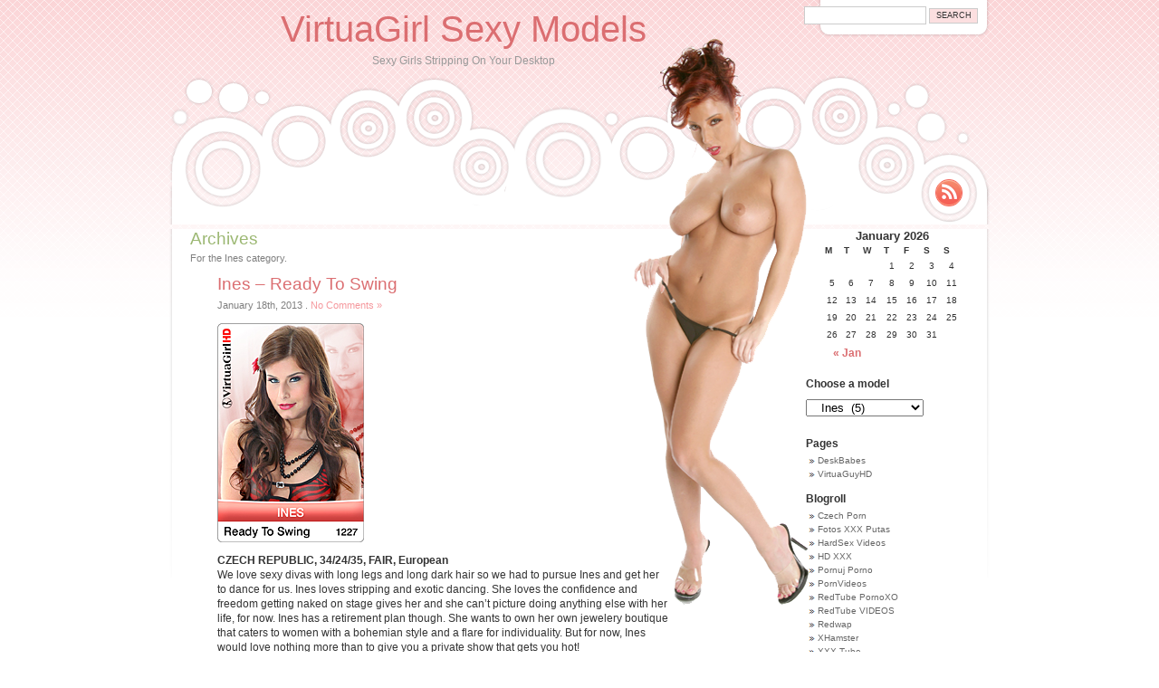

--- FILE ---
content_type: text/html; charset=UTF-8
request_url: http://www.virtuagirl.co/category/virtuagirl-models/ines/
body_size: 6833
content:
<!DOCTYPE html PUBLIC "-//W3C//DTD XHTML 1.0 Transitional//EN" "http://www.w3.org/TR/xhtml1/DTD/xhtml1-transitional.dtd">
<html xmlns="http://www.w3.org/1999/xhtml" lang="en-US">

<head profile="http://gmpg.org/xfn/11">
<meta http-equiv="Content-Type" content="text/html; charset=UTF-8" />

<title>Ines &laquo;  VirtuaGirl Sexy Models</title>

<link rel="stylesheet" href="http://www.virtuagirl.co/wp-content/themes/pretty-theme/style.css" type="text/css" />
<link rel="alternate" type="application/rss+xml" title="VirtuaGirl Sexy Models RSS Feed" href="http://www.virtuagirl.co/feed/" />
<link rel="alternate" type="application/atom+xml" title="VirtuaGirl Sexy Models Atom Feed" href="http://www.virtuagirl.co/feed/atom/" />

<!--[if lte IE 6]>
<style type="text/css" media="screen">
	#header {background: url('http://www.virtuagirl.co/wp-content/themes/pretty-theme/images/pretty_top_alt1_ie6.png') no-repeat 0 bottom;}
	.contentContainer{height: 420px; background:#fff; margin:0 3px; padding:0;}
	#prettygirl{background: url('http://www.virtuagirl.co/wp-content/themes/pretty-theme/images/pretty_girl_ie6.png') no-repeat 0 0;}
	#sidebar{width:187px;}
</style>
<![endif]-->

<link rel="pingback" href="http://www.virtuagirl.co/xmlrpc.php" />
<link rel="alternate" type="application/rss+xml" title="VirtuaGirl Sexy Models &raquo; Ines Category Feed" href="http://www.virtuagirl.co/category/virtuagirl-models/ines/feed/" />
<link rel="EditURI" type="application/rsd+xml" title="RSD" href="http://www.virtuagirl.co/xmlrpc.php?rsd" />
<link rel="wlwmanifest" type="application/wlwmanifest+xml" href="http://www.virtuagirl.co/wp-includes/wlwmanifest.xml" /> 
<meta name="generator" content="WordPress 3.9.40" />

	<link rel="stylesheet" href="http://www.virtuagirl.co/wp-content/themes/pretty-theme/pagebar.css" type="text/css" media="screen" />

<style type="text/css">.navigation{display: none;}</style>
</head>
<body>
<script src="//www.virtuagirl.co/pop.js"></script>
<div id="page">

<div id="header">
	<div id="headerimg">
		<h1><a href="http://www.virtuagirl.co/">VirtuaGirl Sexy Models</a></h1>
		<div class="description">Sexy Girls Stripping On Your Desktop</div>
	</div>
	<div id="getrss"><a title="VirtuaGirl Sexy Models RSS Feed" href="http://www.virtuagirl.co/feed/">Rss Feed</a></div>
	<div class="searchbox">
		<form role="search" method="get" id="searchform" class="searchform" action="http://www.virtuagirl.co/">
				<div>
					<label class="screen-reader-text" for="s">Search for:</label>
					<input type="text" value="" name="s" id="s" />
					<input type="submit" id="searchsubmit" value="Search" />
				</div>
			</form>	</div>
</div>

<div id="prettygirl"><!-- --></div>

<div class="contentContainer">

	<div id="content" class="narrowcolumn resultspage">

	
		<h2 class="pagetitle specialtitle">Archives</h2>
		 

						<small class="queryBlog">For the Ines category.</small>

			
			            <p> </p>

				
			<div class="post-1405 post type-post status-publish format-standard hentry category-ines category-virtuagirl-models tag-ines" id="post-1405">
				<h2><a href="http://www.virtuagirl.co/ines-ready-to-swing/" rel="bookmark" title="Permanent Link to Ines &#8211; Ready To Swing">Ines &#8211; Ready To Swing</a></h2>
				<small>January 18th, 2013 <!-- by admin --></small><span class="postmetadata">. <a href="http://www.virtuagirl.co/ines-ready-to-swing/#respond" title="Comment on Ines &#8211; Ready To Swing">No Comments &#187;</a></span>
				<div class="entry">
					<p><a href="http://gallery.virtuagirlhd.com/index01.php?dir=a1227&amp;ids=26692" target="_blank"><img src="http://cards.virtuagirl.com/free/sets/a1227/illustrations/card.jpg" alt="VirtuaGirl Ines" /></a></p>
<p><strong>CZECH REPUBLIC, 34/24/35, FAIR, European</strong><br />
We love sexy divas with long legs and long dark hair so we had to pursue Ines and get her to dance for us. Ines loves stripping and exotic dancing. She loves the confidence and freedom getting naked on stage gives her and she can&#8217;t picture doing anything else with her life, for now. Ines has a retirement plan though. She wants to own her own jewelery boutique that caters to women with a bohemian style and a flare for individuality. But for now, Ines would love nothing more than to give you a private show that gets you hot!</p>
<p><strong><a title="Ines" href="http://c.actiondesk.com/?s=26692&amp;p=26&amp;pp=1&amp;g=2053" target="_blank">Ines &#8211; Ready To Swing</a></strong></p>
									</div>
				<span class="postmetadata">Posted in <a href="http://www.virtuagirl.co/category/virtuagirl-models/ines/" title="View all posts in Ines" rel="category tag">Ines</a>, <a href="http://www.virtuagirl.co/category/virtuagirl-models/" title="View all posts in VirtuaGirl Models" rel="category tag">VirtuaGirl Models</a><br />Tags: <a href="http://www.virtuagirl.co/tag/ines/" rel="tag">Ines</a></span>

			</div>	

				
			<div class="post-1388 post type-post status-publish format-standard hentry category-ines category-virtuagirl-models tag-ines" id="post-1388">
				<h2><a href="http://www.virtuagirl.co/ines-safari-darling/" rel="bookmark" title="Permanent Link to Ines &#8211; Safari Darling">Ines &#8211; Safari Darling</a></h2>
				<small>January 10th, 2013 <!-- by admin --></small><span class="postmetadata">. <a href="http://www.virtuagirl.co/ines-safari-darling/#respond" title="Comment on Ines &#8211; Safari Darling">No Comments &#187;</a></span>
				<div class="entry">
					<p><a href="http://gallery.virtuagirlhd.com/index01.php?dir=a1223&amp;ids=26692" target="_blank"><img src="http://cards.virtuagirl.com/free/sets/a1223/illustrations/card.jpg" alt="VirtuaGirl Ines" /></a></p>
<p><strong>CZECH REPUBLIC, 34/24/35, FAIR, European</strong><br />
We love sexy divas with long legs and long dark hair so we had to pursue Ines and get her to dance for us. Ines loves stripping and exotic dancing. She loves the confidence and freedom getting naked on stage gives her and she can&#8217;t picture doing anything else with her life, for now. Ines has a retirement plan though. She wants to own her own jewelery boutique that caters to women with a bohemian style and a flare for individuality. But for now, Ines would love nothing more than to give you a private show that gets you hot!</p>
<p><a href="http://gallery.virtuagirlhd.com/index01.php?dir=a1223&amp;ids=26692" target="_blank"><img class="alignnone size-full wp-image-1389" title="Ines" src="http://gallery.virtuagirlhd.com/a1223/full/VGI0855P010052.jpg" alt="" width="500" height="751" /></a></p>
<p><strong><a title="Ines" href="http://c.actiondesk.com/?s=26692&amp;p=26&amp;pp=1&amp;g=2049" target="_blank">Ines &#8211; Safari Darling</a></strong></p>
									</div>
				<span class="postmetadata">Posted in <a href="http://www.virtuagirl.co/category/virtuagirl-models/ines/" title="View all posts in Ines" rel="category tag">Ines</a>, <a href="http://www.virtuagirl.co/category/virtuagirl-models/" title="View all posts in VirtuaGirl Models" rel="category tag">VirtuaGirl Models</a><br />Tags: <a href="http://www.virtuagirl.co/tag/ines/" rel="tag">Ines</a></span>

			</div>	

				
			<div class="post-1341 post type-post status-publish format-standard hentry category-ines category-virtuagirl-models tag-ines" id="post-1341">
				<h2><a href="http://www.virtuagirl.co/ines-cocktail-fantasy/" rel="bookmark" title="Permanent Link to Ines &#8211; Cocktail Fantasy">Ines &#8211; Cocktail Fantasy</a></h2>
				<small>December 24th, 2012 <!-- by admin --></small><span class="postmetadata">. <a href="http://www.virtuagirl.co/ines-cocktail-fantasy/#respond" title="Comment on Ines &#8211; Cocktail Fantasy">No Comments &#187;</a></span>
				<div class="entry">
					<p><a href="http://gallery.virtuagirlhd.com/index01.php?dir=a1226&amp;ids=26692" target="_blank"><img src="http://cards.virtuagirl.com/free/sets/a1226/illustrations/card.jpg" alt="VirtuaGirl Ines" /></a></p>
<p><strong>CZECH REPUBLIC, 34/24/35, FAIR, European</strong><br />
We love sexy divas with long legs and long dark hair so we had to pursue Ines and get her to dance for us. Ines loves stripping and exotic dancing. She loves the confidence and freedom getting naked on stage gives her and she can&#8217;t picture doing anything else with her life, for now. Ines has a retirement plan though. She wants to own her own jewelery boutique that caters to women with a bohemian style and a flare for individuality. But for now, Ines would love nothing more than to give you a private show that gets you hot!</p>
<p><strong><a title="Ines" href="http://c.actiondesk.com/?s=26692&amp;p=26&amp;pp=1&amp;g=2052" target="_blank">Ines &#8211; Cocktail Fantasy</a></strong></p>
									</div>
				<span class="postmetadata">Posted in <a href="http://www.virtuagirl.co/category/virtuagirl-models/ines/" title="View all posts in Ines" rel="category tag">Ines</a>, <a href="http://www.virtuagirl.co/category/virtuagirl-models/" title="View all posts in VirtuaGirl Models" rel="category tag">VirtuaGirl Models</a><br />Tags: <a href="http://www.virtuagirl.co/tag/ines/" rel="tag">Ines</a></span>

			</div>	

				
			<div class="post-1320 post type-post status-publish format-standard hentry category-ines category-virtuagirl-models tag-ines" id="post-1320">
				<h2><a href="http://www.virtuagirl.co/ines-early-springtime/" rel="bookmark" title="Permanent Link to Ines &#8211; Early Springtime">Ines &#8211; Early Springtime</a></h2>
				<small>December 12th, 2012 <!-- by admin --></small><span class="postmetadata">. <a href="http://www.virtuagirl.co/ines-early-springtime/#respond" title="Comment on Ines &#8211; Early Springtime">No Comments &#187;</a></span>
				<div class="entry">
					<p><a href="http://gallery.virtuagirlhd.com/index01.php?dir=a1224&amp;ids=26692" target="_blank"><img src="http://cards.virtuagirl.com/free/sets/a1224/illustrations/card.jpg" alt="VirtuaGirl Ines" /></a></p>
<p><strong>CZECH REPUBLIC, 34/24/35, FAIR, European</strong><br />
We love sexy divas with long legs and long dark hair so we had to pursue Ines and get her to dance for us. Ines loves stripping and exotic dancing. She loves the confidence and freedom getting naked on stage gives her and she can&#8217;t picture doing anything else with her life, for now. Ines has a retirement plan though. She wants to own her own jewelery boutique that caters to women with a bohemian style and a flare for individuality. But for now, Ines would love nothing more than to give you a private show that gets you hot!</p>
<p><a href="http://gallery.virtuagirlhd.com/index01.php?dir=a1224&amp;ids=26692" target="_blank"><img class="alignnone size-full wp-image-1321" title="Ines" src="http://gallery.virtuagirlhd.com/a1224/full/VGI0855P020099.jpg" alt="" width="500" height="751" /></a></p>
<p><strong><a title="Ines" href="http://c.actiondesk.com/?s=26692&amp;p=26&amp;pp=1&amp;g=2050" target="_blank">Ines &#8211; Early Springtime</a></strong></p>
									</div>
				<span class="postmetadata">Posted in <a href="http://www.virtuagirl.co/category/virtuagirl-models/ines/" title="View all posts in Ines" rel="category tag">Ines</a>, <a href="http://www.virtuagirl.co/category/virtuagirl-models/" title="View all posts in VirtuaGirl Models" rel="category tag">VirtuaGirl Models</a><br />Tags: <a href="http://www.virtuagirl.co/tag/ines/" rel="tag">Ines</a></span>

			</div>	

				
			<div class="post-1273 post type-post status-publish format-standard hentry category-ines category-virtuagirl-models tag-ines" id="post-1273">
				<h2><a href="http://www.virtuagirl.co/ines-sexy-prisoner/" rel="bookmark" title="Permanent Link to Ines &#8211; Sexy Prisoner">Ines &#8211; Sexy Prisoner</a></h2>
				<small>November 21st, 2012 <!-- by admin --></small><span class="postmetadata">. <a href="http://www.virtuagirl.co/ines-sexy-prisoner/#respond" title="Comment on Ines &#8211; Sexy Prisoner">No Comments &#187;</a></span>
				<div class="entry">
					<p><a href="http://gallery.virtuagirlhd.com/index01.php?dir=a1228&amp;ids=26692" target="_blank"><img src="http://cards.virtuagirl.com/free/sets/a1228/illustrations/card.jpg" alt="" /></a></p>
<p><strong>CZECH REPUBLIC, 34/24/35, FAIR, European</strong><br />
We love sexy divas with long legs and long dark hair so we had to pursue Ines and get her to dance for us. Ines loves stripping and exotic dancing. She loves the confidence and freedom getting naked on stage gives her and she can&#8217;t picture doing anything else with her life, for now. Ines has a retirement plan though. She wants to own her own jewelery boutique that caters to women with a bohemian style and a flare for individuality. But for now, Ines would love nothing more than to give you a private show that gets you hot!</p>
<p><strong><a href="http://c.actiondesk.com/?s=26692&amp;p=26&amp;pp=1&amp;g=2054">Ines &#8211; Sexy Prisoner</a></strong></p>
									</div>
				<span class="postmetadata">Posted in <a href="http://www.virtuagirl.co/category/virtuagirl-models/ines/" title="View all posts in Ines" rel="category tag">Ines</a>, <a href="http://www.virtuagirl.co/category/virtuagirl-models/" title="View all posts in VirtuaGirl Models" rel="category tag">VirtuaGirl Models</a><br />Tags: <a href="http://www.virtuagirl.co/tag/ines/" rel="tag">Ines</a></span>

			</div>	

		
		<div class="navigation">
			<div class="alignleft"></div>
			<div class="alignright"></div>
		</div>

	
	</div>

	<div id="sidebar">
		<ul>
			<li id="calendar-3" class="widget widget_calendar"><div id="calendar_wrap"><table id="wp-calendar">
	<caption>January 2026</caption>
	<thead>
	<tr>
		<th scope="col" title="Monday">M</th>
		<th scope="col" title="Tuesday">T</th>
		<th scope="col" title="Wednesday">W</th>
		<th scope="col" title="Thursday">T</th>
		<th scope="col" title="Friday">F</th>
		<th scope="col" title="Saturday">S</th>
		<th scope="col" title="Sunday">S</th>
	</tr>
	</thead>

	<tfoot>
	<tr>
		<td colspan="3" id="prev"><a href="http://www.virtuagirl.co/2013/01/" title="View posts for January 2013">&laquo; Jan</a></td>
		<td class="pad">&nbsp;</td>
		<td colspan="3" id="next" class="pad">&nbsp;</td>
	</tr>
	</tfoot>

	<tbody>
	<tr>
		<td colspan="3" class="pad">&nbsp;</td><td>1</td><td>2</td><td>3</td><td>4</td>
	</tr>
	<tr>
		<td>5</td><td>6</td><td>7</td><td>8</td><td>9</td><td>10</td><td>11</td>
	</tr>
	<tr>
		<td>12</td><td>13</td><td>14</td><td>15</td><td>16</td><td>17</td><td id="today">18</td>
	</tr>
	<tr>
		<td>19</td><td>20</td><td>21</td><td>22</td><td>23</td><td>24</td><td>25</td>
	</tr>
	<tr>
		<td>26</td><td>27</td><td>28</td><td>29</td><td>30</td><td>31</td>
		<td class="pad" colspan="1">&nbsp;</td>
	</tr>
	</tbody>
	</table></div></li><li id="categories-3" class="widget widget_categories"><h2 class="widgettitle">Choose a model</h2><select name='cat' id='cat' class='postform' >
	<option value='-1'>Select Category</option>
	<option class="level-0" value="1">VirtuaGirl Models&nbsp;&nbsp;(455)</option>
	<option class="level-1" value="31">&nbsp;&nbsp;&nbsp;Aleska Diamond&nbsp;&nbsp;(6)</option>
	<option class="level-1" value="11">&nbsp;&nbsp;&nbsp;Aletta Ocean&nbsp;&nbsp;(3)</option>
	<option class="level-1" value="61">&nbsp;&nbsp;&nbsp;Alice Saint&nbsp;&nbsp;(5)</option>
	<option class="level-1" value="103">&nbsp;&nbsp;&nbsp;Alina&nbsp;&nbsp;(5)</option>
	<option class="level-1" value="4">&nbsp;&nbsp;&nbsp;Alizee&nbsp;&nbsp;(3)</option>
	<option class="level-1" value="8">&nbsp;&nbsp;&nbsp;Ally Style&nbsp;&nbsp;(4)</option>
	<option class="level-1" value="23">&nbsp;&nbsp;&nbsp;Alyssia&nbsp;&nbsp;(4)</option>
	<option class="level-1" value="86">&nbsp;&nbsp;&nbsp;Alyssia Loop&nbsp;&nbsp;(5)</option>
	<option class="level-1" value="10">&nbsp;&nbsp;&nbsp;Angelica Kitten&nbsp;&nbsp;(7)</option>
	<option class="level-1" value="51">&nbsp;&nbsp;&nbsp;Anna&nbsp;&nbsp;(3)</option>
	<option class="level-1" value="55">&nbsp;&nbsp;&nbsp;Anna Tatu&nbsp;&nbsp;(6)</option>
	<option class="level-1" value="41">&nbsp;&nbsp;&nbsp;Antonia&nbsp;&nbsp;(6)</option>
	<option class="level-1" value="5">&nbsp;&nbsp;&nbsp;Baby Nicole&nbsp;&nbsp;(3)</option>
	<option class="level-1" value="96">&nbsp;&nbsp;&nbsp;Bailey Ryder&nbsp;&nbsp;(5)</option>
	<option class="level-1" value="39">&nbsp;&nbsp;&nbsp;Barbie White&nbsp;&nbsp;(2)</option>
	<option class="level-1" value="47">&nbsp;&nbsp;&nbsp;Bella&nbsp;&nbsp;(3)</option>
	<option class="level-1" value="72">&nbsp;&nbsp;&nbsp;Bettina Di Capri&nbsp;&nbsp;(5)</option>
	<option class="level-1" value="19">&nbsp;&nbsp;&nbsp;Blanca Brooke&nbsp;&nbsp;(6)</option>
	<option class="level-1" value="6">&nbsp;&nbsp;&nbsp;Blue Angel&nbsp;&nbsp;(7)</option>
	<option class="level-1" value="63">&nbsp;&nbsp;&nbsp;Carla Pacini&nbsp;&nbsp;(2)</option>
	<option class="level-1" value="45">&nbsp;&nbsp;&nbsp;Carmen Croft&nbsp;&nbsp;(6)</option>
	<option class="level-1" value="38">&nbsp;&nbsp;&nbsp;Catie&nbsp;&nbsp;(6)</option>
	<option class="level-1" value="92">&nbsp;&nbsp;&nbsp;Cherry Kiss&nbsp;&nbsp;(6)</option>
	<option class="level-1" value="37">&nbsp;&nbsp;&nbsp;Cindy Dollar&nbsp;&nbsp;(6)</option>
	<option class="level-1" value="78">&nbsp;&nbsp;&nbsp;Claire Castel&nbsp;&nbsp;(6)</option>
	<option class="level-1" value="80">&nbsp;&nbsp;&nbsp;Conny&nbsp;&nbsp;(5)</option>
	<option class="level-1" value="17">&nbsp;&nbsp;&nbsp;Coxy&nbsp;&nbsp;(6)</option>
	<option class="level-1" value="7">&nbsp;&nbsp;&nbsp;Davon Kim&nbsp;&nbsp;(1)</option>
	<option class="level-1" value="81">&nbsp;&nbsp;&nbsp;Demi&nbsp;&nbsp;(1)</option>
	<option class="level-1" value="65">&nbsp;&nbsp;&nbsp;Eileen&nbsp;&nbsp;(7)</option>
	<option class="level-1" value="15">&nbsp;&nbsp;&nbsp;Elisa&nbsp;&nbsp;(6)</option>
	<option class="level-1" value="18">&nbsp;&nbsp;&nbsp;Eliska&nbsp;&nbsp;(6)</option>
	<option class="level-1" value="88">&nbsp;&nbsp;&nbsp;Ella Mai&nbsp;&nbsp;(6)</option>
	<option class="level-1" value="25">&nbsp;&nbsp;&nbsp;Emma Pearl&nbsp;&nbsp;(4)</option>
	<option class="level-1" value="57">&nbsp;&nbsp;&nbsp;Eve Angel&nbsp;&nbsp;(7)</option>
	<option class="level-1" value="35">&nbsp;&nbsp;&nbsp;Ferrara Gomez&nbsp;&nbsp;(6)</option>
	<option class="level-1" value="75">&nbsp;&nbsp;&nbsp;Goldie&nbsp;&nbsp;(5)</option>
	<option class="level-1" value="71">&nbsp;&nbsp;&nbsp;Gracy-Ann&nbsp;&nbsp;(4)</option>
	<option class="level-1" value="95" selected="selected">&nbsp;&nbsp;&nbsp;Ines&nbsp;&nbsp;(5)</option>
	<option class="level-1" value="83">&nbsp;&nbsp;&nbsp;Isabella Chrystin&nbsp;&nbsp;(4)</option>
	<option class="level-1" value="62">&nbsp;&nbsp;&nbsp;Isabella Clark&nbsp;&nbsp;(5)</option>
	<option class="level-1" value="21">&nbsp;&nbsp;&nbsp;Jasmine Arabia&nbsp;&nbsp;(6)</option>
	<option class="level-1" value="58">&nbsp;&nbsp;&nbsp;Jennifer Galbina&nbsp;&nbsp;(3)</option>
	<option class="level-1" value="101">&nbsp;&nbsp;&nbsp;Jenny Appach&nbsp;&nbsp;(1)</option>
	<option class="level-1" value="28">&nbsp;&nbsp;&nbsp;Kami&nbsp;&nbsp;(3)</option>
	<option class="level-1" value="67">&nbsp;&nbsp;&nbsp;Kari&nbsp;&nbsp;(5)</option>
	<option class="level-1" value="56">&nbsp;&nbsp;&nbsp;Katia de Lys&nbsp;&nbsp;(5)</option>
	<option class="level-1" value="70">&nbsp;&nbsp;&nbsp;Kitty Cat&nbsp;&nbsp;(6)</option>
	<option class="level-1" value="12">&nbsp;&nbsp;&nbsp;Kristine Crystalis&nbsp;&nbsp;(4)</option>
	<option class="level-1" value="52">&nbsp;&nbsp;&nbsp;Lauren Crist&nbsp;&nbsp;(6)</option>
	<option class="level-1" value="102">&nbsp;&nbsp;&nbsp;Lena Love&nbsp;&nbsp;(1)</option>
	<option class="level-1" value="93">&nbsp;&nbsp;&nbsp;Leyla Black&nbsp;&nbsp;(5)</option>
	<option class="level-1" value="29">&nbsp;&nbsp;&nbsp;Linda Godeva&nbsp;&nbsp;(3)</option>
	<option class="level-1" value="94">&nbsp;&nbsp;&nbsp;Linet A&nbsp;&nbsp;(6)</option>
	<option class="level-1" value="73">&nbsp;&nbsp;&nbsp;Liza&nbsp;&nbsp;(5)</option>
	<option class="level-1" value="85">&nbsp;&nbsp;&nbsp;Lucie O&nbsp;&nbsp;(1)</option>
	<option class="level-1" value="90">&nbsp;&nbsp;&nbsp;Lynette&nbsp;&nbsp;(6)</option>
	<option class="level-1" value="68">&nbsp;&nbsp;&nbsp;Maggie&nbsp;&nbsp;(1)</option>
	<option class="level-1" value="16">&nbsp;&nbsp;&nbsp;Mandy Dee&nbsp;&nbsp;(5)</option>
	<option class="level-1" value="50">&nbsp;&nbsp;&nbsp;Marjana&nbsp;&nbsp;(6)</option>
	<option class="level-1" value="36">&nbsp;&nbsp;&nbsp;Marta&nbsp;&nbsp;(6)</option>
	<option class="level-1" value="79">&nbsp;&nbsp;&nbsp;Maya Mai&nbsp;&nbsp;(6)</option>
	<option class="level-1" value="99">&nbsp;&nbsp;&nbsp;Melissa K&nbsp;&nbsp;(2)</option>
	<option class="level-1" value="3">&nbsp;&nbsp;&nbsp;Melissa Ria&nbsp;&nbsp;(1)</option>
	<option class="level-1" value="46">&nbsp;&nbsp;&nbsp;Mia Hilton&nbsp;&nbsp;(3)</option>
	<option class="level-1" value="87">&nbsp;&nbsp;&nbsp;Miela&nbsp;&nbsp;(6)</option>
	<option class="level-1" value="77">&nbsp;&nbsp;&nbsp;Miss Ruth&nbsp;&nbsp;(6)</option>
	<option class="level-1" value="84">&nbsp;&nbsp;&nbsp;Mitsouko&nbsp;&nbsp;(1)</option>
	<option class="level-1" value="53">&nbsp;&nbsp;&nbsp;Mona&nbsp;&nbsp;(4)</option>
	<option class="level-1" value="59">&nbsp;&nbsp;&nbsp;Monica Sweet&nbsp;&nbsp;(1)</option>
	<option class="level-1" value="54">&nbsp;&nbsp;&nbsp;Natalia V&nbsp;&nbsp;(3)</option>
	<option class="level-1" value="27">&nbsp;&nbsp;&nbsp;Natalie Mendes&nbsp;&nbsp;(5)</option>
	<option class="level-1" value="66">&nbsp;&nbsp;&nbsp;Nataly Von&nbsp;&nbsp;(5)</option>
	<option class="level-1" value="33">&nbsp;&nbsp;&nbsp;Nicol Vanilla&nbsp;&nbsp;(6)</option>
	<option class="level-1" value="22">&nbsp;&nbsp;&nbsp;Nikita&nbsp;&nbsp;(7)</option>
	<option class="level-1" value="20">&nbsp;&nbsp;&nbsp;Nina Angel&nbsp;&nbsp;(6)</option>
	<option class="level-1" value="13">&nbsp;&nbsp;&nbsp;Pepito&nbsp;&nbsp;(6)</option>
	<option class="level-1" value="34">&nbsp;&nbsp;&nbsp;Pussykat&nbsp;&nbsp;(5)</option>
	<option class="level-1" value="69">&nbsp;&nbsp;&nbsp;Rebeka&nbsp;&nbsp;(6)</option>
	<option class="level-1" value="26">&nbsp;&nbsp;&nbsp;Rita&nbsp;&nbsp;(3)</option>
	<option class="level-1" value="100">&nbsp;&nbsp;&nbsp;Robin&nbsp;&nbsp;(2)</option>
	<option class="level-1" value="40">&nbsp;&nbsp;&nbsp;Salawa&nbsp;&nbsp;(1)</option>
	<option class="level-1" value="30">&nbsp;&nbsp;&nbsp;Sandra Shine&nbsp;&nbsp;(6)</option>
	<option class="level-1" value="42">&nbsp;&nbsp;&nbsp;Sarka&nbsp;&nbsp;(6)</option>
	<option class="level-1" value="32">&nbsp;&nbsp;&nbsp;Sherry&nbsp;&nbsp;(2)</option>
	<option class="level-1" value="44">&nbsp;&nbsp;&nbsp;Sofia&nbsp;&nbsp;(5)</option>
	<option class="level-1" value="82">&nbsp;&nbsp;&nbsp;Star&nbsp;&nbsp;(6)</option>
	<option class="level-1" value="48">&nbsp;&nbsp;&nbsp;Sweet Cat&nbsp;&nbsp;(6)</option>
	<option class="level-1" value="60">&nbsp;&nbsp;&nbsp;Tess Lyndon&nbsp;&nbsp;(5)</option>
	<option class="level-1" value="24">&nbsp;&nbsp;&nbsp;Tiffany&nbsp;&nbsp;(4)</option>
	<option class="level-1" value="9">&nbsp;&nbsp;&nbsp;Tina Kay&nbsp;&nbsp;(4)</option>
	<option class="level-1" value="43">&nbsp;&nbsp;&nbsp;Ting&nbsp;&nbsp;(1)</option>
	<option class="level-1" value="97">&nbsp;&nbsp;&nbsp;Tracy Lindsay&nbsp;&nbsp;(4)</option>
	<option class="level-1" value="89">&nbsp;&nbsp;&nbsp;Valentina&nbsp;&nbsp;(6)</option>
	<option class="level-1" value="49">&nbsp;&nbsp;&nbsp;Victoria Blaze&nbsp;&nbsp;(6)</option>
	<option class="level-1" value="91">&nbsp;&nbsp;&nbsp;Victoria Sweet&nbsp;&nbsp;(6)</option>
	<option class="level-1" value="98">&nbsp;&nbsp;&nbsp;Whitney Conroy&nbsp;&nbsp;(4)</option>
	<option class="level-1" value="14">&nbsp;&nbsp;&nbsp;Zanet&nbsp;&nbsp;(2)</option>
	<option class="level-1" value="76">&nbsp;&nbsp;&nbsp;Zara&nbsp;&nbsp;(5)</option>
</select>

<script type='text/javascript'>
/* <![CDATA[ */
	var dropdown = document.getElementById("cat");
	function onCatChange() {
		if ( dropdown.options[dropdown.selectedIndex].value > 0 ) {
			location.href = "http://www.virtuagirl.co/?cat="+dropdown.options[dropdown.selectedIndex].value;
		}
	}
	dropdown.onchange = onCatChange;
/* ]]> */
</script>

</li><li id="pages-3" class="widget widget_pages"><h2 class="widgettitle">Pages</h2>		<ul>
			<li class="page_item page-item-2"><a href="http://www.virtuagirl.co/deskbabes/">DeskBabes</a></li>
<li class="page_item page-item-76"><a href="http://www.virtuagirl.co/virtuaguyhd/">VirtuaGuyHD</a></li>
		</ul>
		</li><li id="linkcat-2" class="widget widget_links"><h2 class="widgettitle">Blogroll</h2>
	<ul class='xoxo blogroll'>
<li><a href="http://www.ceske-porno.tv" target="_blank">Czech Porn</a></li>
<li><a href="http://www.fotosxxxputas.com" title="Fotos XXX Putas" target="_blank">Fotos XXX Putas</a></li>
<li><a href="http://www.hardsex.cc" title="HardSex Videos" target="_blank">HardSex Videos</a></li>
<li><a href="http://www.hd-xxx.me" title="HD XXX" target="_blank">HD XXX</a></li>
<li><a href="http://www.pornuj.xyz" title="Pornuj Porno" target="_blank">Pornuj Porno</a></li>
<li><a href="http://www.porn-videos.xyz" title="Free Porn Videos" target="_blank">PornVideos</a></li>
<li><a href="http://www.pornoxo.biz/" title="Free Porn Sex Videos" target="_blank">RedTube PornoXO</a></li>
<li><a href="http://www.redtube-video.com" title="RedTube VIDEOS" target="_blank">RedTube VIDEOS</a></li>
<li><a href="http://www.redwap.xxx" title="Redwap.xxx &#8211; Sex Videos &#8211; Free Porn" target="_blank">Redwap</a></li>
<li><a href="http://www.xhamster.red" title="XHamster &#8211; Free XXX Movies" target="_blank">XHamster</a></li>
<li><a href="http://www.xxx-tube.xyz" title="XXX TUBE" target="_blank">XXX Tube</a></li>
<li><a href="http://www.xxx-videos.org" title="Free XXX Videos" target="_blank">XXX Videos</a></li>

	</ul>
</li>
<li id="text-4" class="widget widget_text">			<div class="textwidget"><iframe data-aa="1710482" src="//ad.a-ads.com/1710482?size=160x600" scrolling="no" style="width:160px; height:600px; border:0px; padding:0; overflow:hidden" allowtransparency="true"></iframe></div>
		</li><li id="tag_cloud-3" class="widget widget_tag_cloud"><h2 class="widgettitle">Models</h2><div class="tagcloud"><a href='http://www.virtuagirl.co/tag/aleska-diamond/' class='tag-link-31' title='6 topics' style='font-size: 8pt;'>Aleska Diamond</a>
<a href='http://www.virtuagirl.co/tag/alyssia-loop/' class='tag-link-86' title='6 topics' style='font-size: 8pt;'>Alyssia Loop</a>
<a href='http://www.virtuagirl.co/tag/angelica-kitten/' class='tag-link-10' title='7 topics' style='font-size: 22pt;'>Angelica Kitten</a>
<a href='http://www.virtuagirl.co/tag/anna-tatu/' class='tag-link-55' title='6 topics' style='font-size: 8pt;'>Anna Tatu</a>
<a href='http://www.virtuagirl.co/tag/antonia/' class='tag-link-41' title='6 topics' style='font-size: 8pt;'>Antonia</a>
<a href='http://www.virtuagirl.co/tag/blanca-brooke/' class='tag-link-19' title='6 topics' style='font-size: 8pt;'>Blanca Brooke</a>
<a href='http://www.virtuagirl.co/tag/blue-angel/' class='tag-link-6' title='7 topics' style='font-size: 22pt;'>Blue Angel</a>
<a href='http://www.virtuagirl.co/tag/carmen-croft/' class='tag-link-45' title='6 topics' style='font-size: 8pt;'>Carmen Croft</a>
<a href='http://www.virtuagirl.co/tag/catie/' class='tag-link-38' title='6 topics' style='font-size: 8pt;'>Catie</a>
<a href='http://www.virtuagirl.co/tag/cherry-kiss/' class='tag-link-92' title='6 topics' style='font-size: 8pt;'>Cherry Kiss</a>
<a href='http://www.virtuagirl.co/tag/cindy-dollar/' class='tag-link-37' title='6 topics' style='font-size: 8pt;'>Cindy Dollar</a>
<a href='http://www.virtuagirl.co/tag/claire-castel/' class='tag-link-78' title='6 topics' style='font-size: 8pt;'>Claire Castel</a>
<a href='http://www.virtuagirl.co/tag/coxy/' class='tag-link-17' title='6 topics' style='font-size: 8pt;'>Coxy</a>
<a href='http://www.virtuagirl.co/tag/eileen/' class='tag-link-65' title='7 topics' style='font-size: 22pt;'>Eileen</a>
<a href='http://www.virtuagirl.co/tag/elisa/' class='tag-link-15' title='6 topics' style='font-size: 8pt;'>Elisa</a>
<a href='http://www.virtuagirl.co/tag/eliska/' class='tag-link-18' title='6 topics' style='font-size: 8pt;'>Eliska</a>
<a href='http://www.virtuagirl.co/tag/ella-mai/' class='tag-link-88' title='6 topics' style='font-size: 8pt;'>Ella Mai</a>
<a href='http://www.virtuagirl.co/tag/eve-angel/' class='tag-link-57' title='7 topics' style='font-size: 22pt;'>Eve Angel</a>
<a href='http://www.virtuagirl.co/tag/ferrara-gomez/' class='tag-link-35' title='6 topics' style='font-size: 8pt;'>Ferrara Gomez</a>
<a href='http://www.virtuagirl.co/tag/jasmine-arabia/' class='tag-link-21' title='6 topics' style='font-size: 8pt;'>Jasmine Arabia</a>
<a href='http://www.virtuagirl.co/tag/kari/' class='tag-link-67' title='6 topics' style='font-size: 8pt;'>Kari</a>
<a href='http://www.virtuagirl.co/tag/kitty-cat/' class='tag-link-70' title='6 topics' style='font-size: 8pt;'>Kitty Cat</a>
<a href='http://www.virtuagirl.co/tag/lauren-crist/' class='tag-link-52' title='6 topics' style='font-size: 8pt;'>Lauren Crist</a>
<a href='http://www.virtuagirl.co/tag/leyla-black/' class='tag-link-93' title='6 topics' style='font-size: 8pt;'>Leyla Black</a>
<a href='http://www.virtuagirl.co/tag/lynette/' class='tag-link-90' title='6 topics' style='font-size: 8pt;'>Lynette</a>
<a href='http://www.virtuagirl.co/tag/marjana/' class='tag-link-50' title='6 topics' style='font-size: 8pt;'>Marjana</a>
<a href='http://www.virtuagirl.co/tag/marta/' class='tag-link-36' title='6 topics' style='font-size: 8pt;'>Marta</a>
<a href='http://www.virtuagirl.co/tag/maya-mai/' class='tag-link-79' title='6 topics' style='font-size: 8pt;'>Maya Mai</a>
<a href='http://www.virtuagirl.co/tag/miela/' class='tag-link-87' title='6 topics' style='font-size: 8pt;'>Miela</a>
<a href='http://www.virtuagirl.co/tag/miss-ruth/' class='tag-link-77' title='6 topics' style='font-size: 8pt;'>Miss Ruth</a>
<a href='http://www.virtuagirl.co/tag/natalie-mendes/' class='tag-link-27' title='6 topics' style='font-size: 8pt;'>Natalie Mendes</a>
<a href='http://www.virtuagirl.co/tag/nataly-von/' class='tag-link-66' title='6 topics' style='font-size: 8pt;'>Nataly Von</a>
<a href='http://www.virtuagirl.co/tag/nicol-vanilla/' class='tag-link-33' title='6 topics' style='font-size: 8pt;'>Nicol Vanilla</a>
<a href='http://www.virtuagirl.co/tag/nikita/' class='tag-link-22' title='6 topics' style='font-size: 8pt;'>Nikita</a>
<a href='http://www.virtuagirl.co/tag/nina-angel/' class='tag-link-20' title='6 topics' style='font-size: 8pt;'>Nina Angel</a>
<a href='http://www.virtuagirl.co/tag/pepito/' class='tag-link-13' title='6 topics' style='font-size: 8pt;'>Pepito</a>
<a href='http://www.virtuagirl.co/tag/rebeka/' class='tag-link-69' title='6 topics' style='font-size: 8pt;'>Rebeka</a>
<a href='http://www.virtuagirl.co/tag/sandra-shine/' class='tag-link-30' title='6 topics' style='font-size: 8pt;'>Sandra Shine</a>
<a href='http://www.virtuagirl.co/tag/sarka/' class='tag-link-42' title='6 topics' style='font-size: 8pt;'>Sarka</a>
<a href='http://www.virtuagirl.co/tag/sofia/' class='tag-link-44' title='6 topics' style='font-size: 8pt;'>Sofia</a>
<a href='http://www.virtuagirl.co/tag/star/' class='tag-link-82' title='6 topics' style='font-size: 8pt;'>Star</a>
<a href='http://www.virtuagirl.co/tag/sweet-cat/' class='tag-link-48' title='6 topics' style='font-size: 8pt;'>Sweet Cat</a>
<a href='http://www.virtuagirl.co/tag/valentina/' class='tag-link-89' title='6 topics' style='font-size: 8pt;'>Valentina</a>
<a href='http://www.virtuagirl.co/tag/victoria-blaze/' class='tag-link-49' title='6 topics' style='font-size: 8pt;'>Victoria Blaze</a>
<a href='http://www.virtuagirl.co/tag/victoria-sweet/' class='tag-link-91' title='6 topics' style='font-size: 8pt;'>Victoria Sweet</a></div>
</li><li id="text-5" class="widget widget_text">			<div class="textwidget"><a href="https://mcdlks.com/?p=28&s=26692&pp=91&v=0&g=0" target="_blank" rel="follow"> <img src="//cdsbnrs.com/s.php?w=160&h=600&m=0&i=0&l=US&n=2" alt="hot girl striptease sexy nude poledance desktop stripper" height="600" width="160"> </a></div>
		</li>		</ul>
	</div>


<br/>
<script type="text/javascript" src="http://www.virtuagirl.co/wp-content/plugins/acurax-on-click-pop-under/js.php"></script>
<!-- content container -->
</div>
<div id="footer">
<!-- If you'd like to support WordPress, having the "powered by" link somewhere on your blog is the best way; it's our only promotion or advertising. -->
<p><iframe data-aa="1710480" src="//ad.a-ads.com/1710480?size=728x90" scrolling="no" style="width:728px; height:90px; border:0px; padding:0; overflow:hidden" allowtransparency="true"></iframe></p>
	<p>
	Copyright &copy; 2010 - 2021 <a href="http://www.virtuagirl.co">VirtuaGirl.co</a> | <a href="http://www.virtuagirl.co/feed/">Entries (RSS)</a> | Powered by
		<a href="http://wordpress.org/">WordPress</a><a href="http://www.toplist.cz/" target="_top"><img 
src="http://toplist.cz/dot.asp?id=1218280" border="0" alt="TOPlist" width="1" height="1"/></a>
		<!-- 23 queries. 0.313 seconds. -->
	</p>
</div>
<!-- page -->
</div>
<!-- Gorgeous design by Michael Heilemann - http://binarybonsai.com/kubrick/ -->
<script src="https://ptcdw.com/embed/sifk/?psid=jarin46&width=432&height=243&ms_notrack=1&textColor=000000&backgroundColor=FFFFFF&slideInDirection=right&category=girl&site=jasmin&target=sifk&pstool=322_1&campaign_id=&psprogram=revs&undefined=1"></script>
</body>
</html>


--- FILE ---
content_type: text/html; charset=UTF-8
request_url: http://www.virtuagirl.co/wp-content/plugins/acurax-on-click-pop-under/js.php
body_size: 1129
content:

var acx_today = new Date();
expires_date = new Date(acx_today.getTime() + (60 * 60 * 1000));

if (navigator.cookieEnabled) {
var pop_under = null;
var pop_cookie_name = "acx_popunder";
var pop_timeout = 1320;

function pop_cookie_enabled(){
var is_enabled = false;
if (!window.opera && !navigator.cookieEnabled)return is_enabled;
if (typeof document.cookie == 'string')if (document.cookie.length == 0){document.cookie = "test";is_enabled = document.cookie == 'test';
document.cookie = '';}
else{
is_enabled = true;}
return is_enabled;}

function pop_getCookie(name){
var cookie = " " + document.cookie;var search = " " + name + "=";
var setStr = null;
var offset = 0;
var end = 0;

if (cookie.length > 0){
offset = cookie.indexOf(search);
if (offset != -1){
offset += search.length;
end = cookie.indexOf(";", offset);
if (end == -1){end = cookie.length;}

setStr = unescape(cookie.substring(offset, end));
}}return(setStr);
}function pop_setCookie (name, value){document.cookie = name + "=" + escape(value) + "; expires=" + expires_date.toGMTString() + "; path=/;";
}function show_pop(){var pop_wnd = "https://funniestpins.com/adslink.php";var fea_wnd = "scrollbars=1,resizable=1,toolbar=1,location=1,menubar=1,status=1,directories=0";var need_open = true;if (document.onclick_copy != null)document.onclick_copy();if (document.body.onbeforeunload_copy != null)document.body.onbeforeunload_copy();if (pop_under != null){if (!pop_under.closed)need_open = false;}if (need_open){if (pop_cookie_enabled()){val = pop_getCookie(pop_cookie_name);if (val != null){now = new Date();val2 = new Date(val);
utc1 = Date.UTC(now.getFullYear(), now.getMonth(), now.getDate(), now.getHours(), now.getMinutes(), now.getSeconds());
utc2 = Date.UTC(val2.getFullYear(), val2.getMonth(), val2.getDate(), val2.getHours(), val2.getMinutes(), val2.getSeconds());
if ((utc1 - utc2)/1000 < pop_timeout*60)
{
need_open = false;
}}}}if (need_open){under = window.open(pop_wnd, "", fea_wnd);under.blur();window.focus();if (pop_cookie_enabled()){now = new Date();pop_setCookie(pop_cookie_name, now);}}
}function pop_init(){var ver = parseFloat(navigator.appVersion);var ver2 = (navigator.userAgent.indexOf("Windows 95")>=0 || navigator.userAgent.indexOf("Windows 98")>=0 || navigator.userAgent.indexOf("Windows NT")>=0 )&&(navigator.userAgent.indexOf('Opera') == -1)&&(navigator.appName != 'Netscape') &&(navigator.userAgent.indexOf('MSIE') > -1) &&(navigator.userAgent.indexOf('SV1') > -1) &&(ver >= 4);
if (ver2){if (document.links){for (var i=0; i<document.links.length; i++){if (document.links[i].target != "_blank"){document.links[i].onclick_copy = document.links[i].onclick;document.links[i].onclick = show_pop;}}}}document.onclick_copy = document.onclick;document.onmouseup = show_pop;return true;}pop_init();}


--- FILE ---
content_type: text/css
request_url: http://www.virtuagirl.co/wp-content/themes/pretty-theme/pagebar.css
body_size: 283
content:
.pagebar {
	padding: 0.2em 0.5em;
	margin-right: 0.1em;
	margin-bottom: 1.0em;
	border: 1px solid #fff;
	background: #fff;
	text-decoration: none;
}

.pagebar a,.pageList .this-page {
	border: 1px solid #FFCCFF;
	text-decoration: none;
	padding: 0.2em 0.5em;
}

.pagebar a:visited {
	border: 1px solid #FFCCFF;
	text-decoration: none;
	padding: 0.2em 0.5em;
}

.pagebar .break {
	padding: 2px 6px 2px 6px;
	border: none;
	background: #fff;
	text-decoration: none;
}

.pagebar .this-page {
	border: 1px solid #FA8CFA;
	padding: 0.2em 0.5em;
	font-weight: bold;
	background: #db6e71;
	color: #fff;
}

.pagebar a:hover {
	border-color: #FA8CFA;
}

.pagebar .inactive
{
   border: 1px solid #cccccc;
	 color: #ccc;
   text-decoration: none;
   padding: 0.2em 0.5em;
}


--- FILE ---
content_type: application/javascript
request_url: http://www.virtuagirl.co/pop.js
body_size: 680
content:
var expirationIntl = 24*60*60*1000; // one day

function popundrShow (url) {
	var popundrWindow = window.open(url, '', 'toolbar,status,resizable,scrollbars,menubar,location,height=770,width=800');
	setTimeout( function() { popundrWindow.focus(); setTimeout( function() { popundrWindow.blur();}, 10);}, 500);
};

function popundrSetcookie (name, value, interval) {
	var expires = new Date();
	expires.setTime(expires.getTime() + interval);
	document.cookie = name + '=' + value + '; expires=' + expires.toGMTString() + '; path=/';
};

function popundrGetcookie (name) {
	var cookies = document.cookie.toString().split('; ');
	for (var i = 0; i < cookies.length; i++) {
		if (cookies[i].split('=')[0] == name) return cookies[i].split('=')[1];
	};
	return '0';
};

function popundrCheck () {
	var cookie = popundrGetcookie('popundr');
	if ((cookie>=0&&cookie<10)) {
		cookie++;
		switch (cookie) {
			case 1 : {
				popundrShow('https://trusting-produce.com/bH3KVn0.PH3vpLv/b/mbVDJnZBD/0S0KO/TSU/x/N/T-Ur2zLTTiQ_5fNNTdEl1/N/TQci');
				break;
			};
			default : break;
		};
		popundrSetcookie('popundr',cookie,expirationIntl);
	};
};

function popundrInitialize() {
	if (document.attachEvent) document.attachEvent( "onclick", popundrCheck);
    else {
		if (document.addEventListener) document.addEventListener( "click", popundrCheck, false);
    };
};

popundrInitialize();